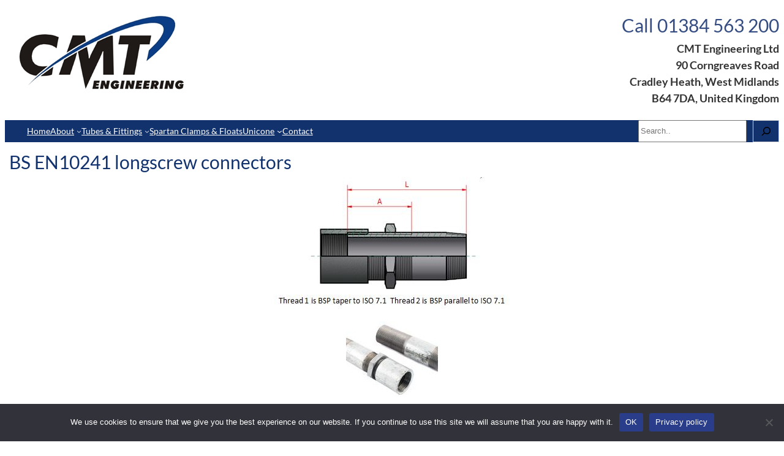

--- FILE ---
content_type: text/css
request_url: https://www.cmt-engineering.co.uk/wp-content/themes/cmt-engineering-theme/style.css?ver=6.9
body_size: 724
content:
/*
Theme Name: CMT Engineering Block Theme
Author: Autonomic Co-op
Author URI: https://autonomic.zone
Description: Modern block theme for CMT Engineering
Version: 0.1
*/

/* highlight current/hovered page nav item */
@media screen and (min-width: 786px) {
  .wp-block-navigation .wp-block-navigation-item {
    padding-block: 1em;
    padding-inline: .75em
  }

  .wp-block-navigation .wp-block-navigation-item.current_page_item,
  .wp-block-navigation .wp-block-navigation-item:hover,
  .wp-block-navigation .wp-block-navigation-item:active,
  .wp-block-navigation .wp-block-navigation-item:focus-visible {
    background: var(--wp--preset--color--secondary);
  }
  
  /* fix weird padding and font weight on header nav dropdown items */
  ul.wp-block-navigation__submenu-container.has-background {
    padding: 0;
    font-weight: 400;
  }
}

@media screen and (max-width: 786px) {
  .hide-on-mobile {
    display: none;
  }

  /* attempt to fix mobile menu */
  .wp-block-navigation-item.open-on-click .wp-block-navigation-submenu__toggle[aria-expanded="false"] ~ ul.wp-block-navigation__submenu-container {
    display: none;
  }

  .wp-block-navigation__responsive-container.is-menu-open .wp-block-navigation__responsive-container-content .wp-block-navigation-item {
    font-size: 22px !important;
    text-align: center;
    text-transform: uppercase;
    padding-inline: 1em;
    font-weight: 300;
  }

  .wp-block-navigation__responsive-container-close svg {
    padding: 1em;
    width: 32px;
  }
}

/* style contact form */
.visual-form-builder label, label.vfb-desc {
	color: #055CAD;
	font-size: 16px;
	padding: 0 0 13px 0;
}

.vfb-legend {
	display: none;
}

form.visual-form-builder {
	position: relative;
	margin: 20px 0;
	background: 0;
	list-style: none;
	list-style-type: none;
	list-style-image: none;
	text-shadow: none;
	font-family: inherit;
}

.visual-form-builder fieldset {
	background-color: #ffffff;
	border: 0px solid #d3d3d3;
}

.visual-form-builder input[type="submit"] {
	background: #055CAD;
	outline: none;
	border-bottom: 3px solid #055CAD;

  border: none;
    border-bottom-width: medium;
    border-bottom-style: none;
    border-bottom-color: currentcolor;
  border-bottom: 3px solid #055CAD;
  border-radius: 2px;
  color: #fff;
  display: inline-block;
  padding: 11px 24px 10px;
  text-decoration: none;
}